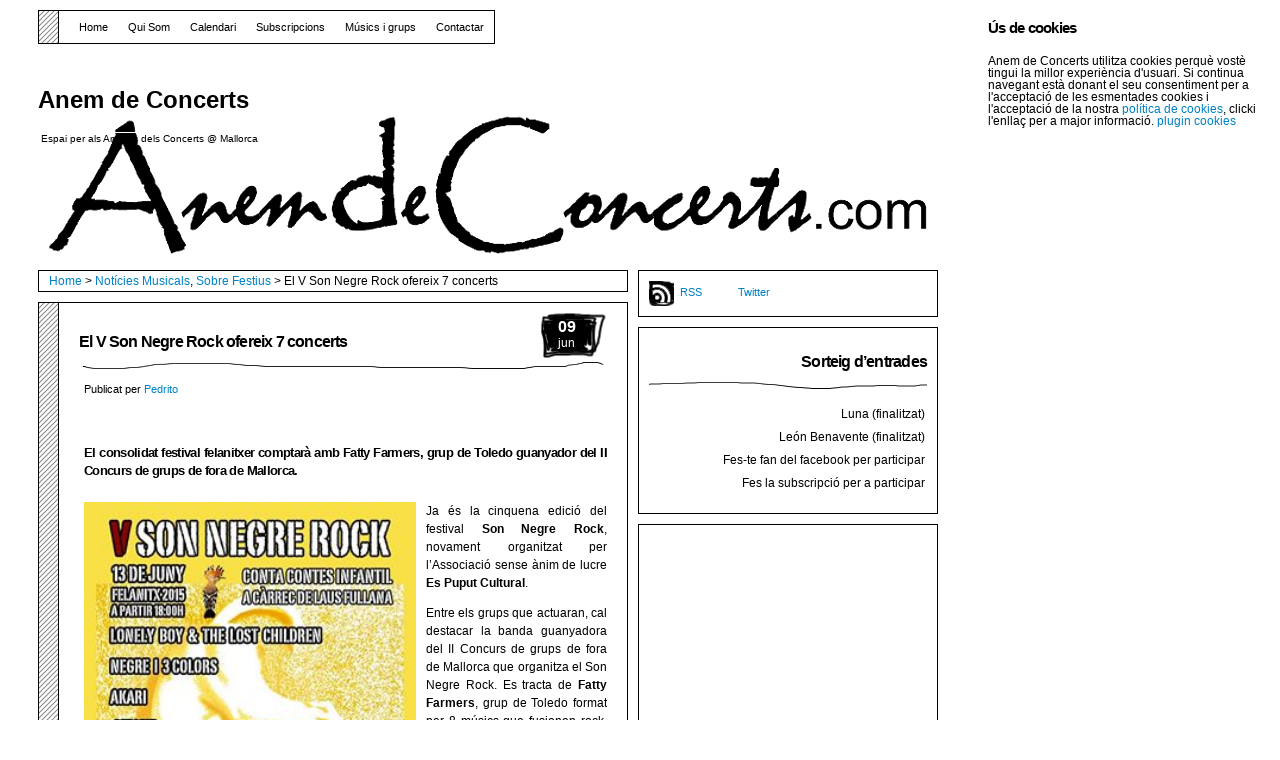

--- FILE ---
content_type: text/html; charset=UTF-8
request_url: https://www.anemdeconcerts.com/2015/06/el-v-son-negre-rock-ofereix-7-concerts/conciertos-mallorca
body_size: 9937
content:
<!DOCTYPE html PUBLIC "-//W3C//DTD XHTML 1.1//EN" "http://www.w3.org/TR/xhtml11/DTD/xhtml11.dtd">

<html xmlns="http://www.w3.org/1999/xhtml">
<head profile="http://gmpg.org/xfn/11">
	<meta http-equiv="Content-Type" content="text/html; charset=UTF-8" />
	<meta http-equiv="X-UA-Compatible" content="IE=EmulateIE7" />

	<title>Anem de Concerts &raquo; El V Son Negre Rock ofereix 7 concerts</title>
	<link rel="alternate" type="application/rss+xml" title="RSS 2.0 - all posts" href="https://www.anemdeconcerts.com/feed" />
	<link rel="alternate" type="application/rss+xml" title="RSS 2.0 - all comments" href="https://www.anemdeconcerts.com/comments/feed" />
	<link rel="pingback" href="https://www.anemdeconcerts.com/xmlrpc.php" />

	<!-- style START -->
	<!-- default style -->
	<style type="text/css" media="screen">@import url(https://www.anemdeconcerts.com/wp-content/themes/music-illustrated/style.css  );</style>
	<!-- for translations -->
		<!--[if IE]>
		<link rel="stylesheet" href="http://www.anemdeconcerts.com/wp-content/themes/music-illustrated/ie.css" type="text/css" media="screen" />
	<![endif]-->
	<!-- style END -->

	<!-- script START -->
	<script type="text/javascript" src="https://www.anemdeconcerts.com/wp-content/themes/music-illustrated/js/base.js"></script>
	<script type="text/javascript" src="https://www.anemdeconcerts.com/wp-content/themes/music-illustrated/js/menu.js"></script>
	<!-- script END -->

	<link rel="alternate" type="application/rss+xml" title="Anem de Concerts &raquo; El V Son Negre Rock ofereix 7 concerts Canal dels comentaris" href="https://www.anemdeconcerts.com/2015/06/el-v-son-negre-rock-ofereix-7-concerts/conciertos-mallorca/feed" />
<link rel='stylesheet' id='front-estilos-css'  href='http://www.anemdeconcerts.com/wp-content/plugins/asesor-cookies-para-la-ley-en-espana/html/front/estilos.css?ver=3.9.1' type='text/css' media='all' />
<link rel='stylesheet' id='google-calendar-events-qtip-css'  href='http://www.anemdeconcerts.com/wp-content/plugins/google-calendar-events/css/jquery.qtip.min.css?ver=2.1.7' type='text/css' media='all' />
<link rel='stylesheet' id='google-calendar-events-public-css'  href='http://www.anemdeconcerts.com/wp-content/plugins/google-calendar-events/css/gce-style.css?ver=2.1.7' type='text/css' media='all' />
<link rel='stylesheet' id='oikCSS-css'  href='https://www.anemdeconcerts.com/wp-content/plugins/oik/oik.css?ver=3.9.1' type='text/css' media='all' />
<script type='text/javascript' src='https://www.anemdeconcerts.com/wp-includes/js/jquery/jquery.js?ver=1.11.0'></script>
<script type='text/javascript' src='https://www.anemdeconcerts.com/wp-includes/js/jquery/jquery-migrate.min.js?ver=1.2.1'></script>
<script type='text/javascript' src='http://www.anemdeconcerts.com/wp-content/plugins/anti-spam/js/anti-spam.js?ver=2.1'></script>
<script type='text/javascript'>
/* <![CDATA[ */
var cdp_cookies_info = {"url_plugin":"http:\/\/www.anemdeconcerts.com\/wp-content\/plugins\/asesor-cookies-para-la-ley-en-espana\/plugin.php","url_admin_ajax":"http:\/\/www.anemdeconcerts.com\/wp-admin\/admin-ajax.php","comportamiento":"navegar","posicion":"inferior","layout":"ventana"};
/* ]]> */
</script>
<script type='text/javascript' src='http://www.anemdeconcerts.com/wp-content/plugins/asesor-cookies-para-la-ley-en-espana/html/front/principal.js?ver=3.9.1'></script>
<link rel="EditURI" type="application/rsd+xml" title="RSD" href="http://www.anemdeconcerts.com/xmlrpc.php?rsd" />
<link rel="wlwmanifest" type="application/wlwmanifest+xml" href="http://www.anemdeconcerts.com/wp-includes/wlwmanifest.xml" /> 
<link rel='prev' title='Vols participar al disc en directe de Donallop?' href='https://www.anemdeconcerts.com/2015/06/vols-participar-al-disc-en-directe-de-donallop/conciertos-mallorca' />
<link rel='next' title='Què té d’especial el Summer Pie Festival 2015?' href='https://www.anemdeconcerts.com/2015/06/que-te-despecial-el-summer-pie-festival-2015/conciertos-mallorca' />
<meta name="generator" content="WordPress 3.9.1" />
<link rel='canonical' href='https://www.anemdeconcerts.com/2015/06/el-v-son-negre-rock-ofereix-7-concerts/conciertos-mallorca' />
<link rel='shortlink' href='https://www.anemdeconcerts.com/?p=9392' />
	<style type="text/css">.recentcomments a{display:inline !important;padding:0 !important;margin:0 !important;}</style>
</head>


<body>
<!-- wrap START -->
<div id="wrap">

<!-- container START -->
<div id="container"  >

<!-- header START -->
<div id="header">

	<!-- banner START -->
		<!-- banner END -->

	<div id="caption">
		<h1 id="title"><a href="https://www.anemdeconcerts.com/">Anem de Concerts</a></h1>
		<div id="tagline">Espai per als Amants dels Concerts @ Mallorca</div>
	</div>

	<div class="fixed"></div>
</div>
<!-- header END -->

<!-- navigation START -->
<div id="navigation">
	<!-- menus START -->
	<ul id="menus">
		<li class="page_item"><a class="home" title="Home" href="https://www.anemdeconcerts.com/">Home</a></li>
		<li class="page_item page-item-801 page_item_has_children"><a href="https://www.anemdeconcerts.com/qui-som">Qui Som</a>
<ul class='children'>
	<li class="page_item page-item-9439"><a href="https://www.anemdeconcerts.com/qui-som/politica-de-cookies">Política de cookies</a></li>
	<li class="page_item page-item-9438"><a href="https://www.anemdeconcerts.com/qui-som/mes-informacio-sobre-les-cookies">Més informació sobre les cookies</a></li>
</ul>
</li>
<li class="page_item page-item-48"><a href="https://www.anemdeconcerts.com/calendari-de-concerts">Calendari</a></li>
<li class="page_item page-item-43"><a href="https://www.anemdeconcerts.com/subscripcions">Subscripcions</a></li>
<li class="page_item page-item-3062 page_item_has_children"><a href="https://www.anemdeconcerts.com/conciertos-mallorca-musics-grup">Músics i grups</a>
<ul class='children'>
	<li class="page_item page-item-3092"><a href="https://www.anemdeconcerts.com/conciertos-mallorca-musics-grup/black-cats">Black Cats</a></li>
	<li class="page_item page-item-3113"><a href="https://www.anemdeconcerts.com/conciertos-mallorca-musics-grup/sterlin">Sterlin</a></li>
	<li class="page_item page-item-3188"><a href="https://www.anemdeconcerts.com/conciertos-mallorca-musics-grup/doctor-martin-clavo">Doctor Martín Clavo</a></li>
	<li class="page_item page-item-3215"><a href="https://www.anemdeconcerts.com/conciertos-mallorca-musics-grup/gran-sol">Gran Sol</a></li>
	<li class="page_item page-item-3271"><a href="https://www.anemdeconcerts.com/conciertos-mallorca-musics-grup/son-the-holy-ghosts">Son &#038; The Holy Ghosts</a></li>
	<li class="page_item page-item-3303"><a href="https://www.anemdeconcerts.com/conciertos-mallorca-musics-grup/maika-makovski">Maika Makovski</a></li>
	<li class="page_item page-item-3086"><a href="https://www.anemdeconcerts.com/conciertos-mallorca-musics-grup/the-thunders">The Thunders</a></li>
</ul>
</li>
<li class="page_item page-item-794"><a href="https://www.anemdeconcerts.com/contactar">Contactar</a></li>
	</ul>
	<!-- menus END -->



	<div class="fixed"></div>
</div>
<!-- navigation END -->

<!-- content START -->
<div id="content">

	<!-- main START -->
	<div id="main">



	<div id="postpath">
		<a title="Go to homepage" href="https://www.anemdeconcerts.com/">Home</a>
		 &gt; <a href="https://www.anemdeconcerts.com/category/noticies" title="Mostra totes les entrades a Notícies Musicals" rel="category tag">Notícies Musicals</a>, <a href="https://www.anemdeconcerts.com/category/noticies/sobre-festius" title="Mostra totes les entrades a Sobre Festius" rel="category tag">Sobre Festius</a>		 &gt; El V Son Negre Rock ofereix 7 concerts	</div>

	<div class="post" id="post-9392">
    <div class="date"><span>09</span> jun</div>
		<h2>El V Son Negre Rock ofereix 7 concerts</h2>
		<div class="info">
                        <span class="author">Publicat per <a href="https://www.anemdeconcerts.com/author/pedrito" title="Entrades de Pedrito" rel="author">Pedrito</a></span>                                                <span class="comments"></span>
                        <div class="fixed"></div>
                    </div>
		<div class="content">
			<h5 style="text-align: justify;">El consolidat festival felanitxer comptarà amb Fatty Farmers, grup de Toledo guanyador del II Concurs de grups de fora de Mallorca.</h5>
<p><img class=" wp-image-9391 alignleft" src="http://www.anemdeconcerts.com/wp-content/uploads/2015/06/cartell-V-Son-Negre-Rock.jpg" alt="cartell V Son Negre Rock" width="332" height="471" /></p>
<p style="text-align: justify;">Ja és la cinquena edició del festival <strong>Son Negre Rock</strong>, novament organitzat per l’Associació sense ànim de lucre <strong>Es Puput Cultural</strong>.</p>
<p style="text-align: justify;">Entre els grups que actuaran, cal destacar la banda guanyadora del II Concurs de grups de fora de Mallorca que organitza el Son Negre Rock. Es tracta de <strong>Fatty Farmers</strong>, grup de Toledo format per 8 músics que fusionen rock, folk i música irlandesa i que l’any passat varen triomfar al seu pas pel <em>Irlanda in Festa</em> que es va celebrar a Itàlia, fent vibrar a milers d’espectadors que varen presenciar els 3 concerts que varen realitzar, caracteritzats per ser molt <span id="more-9392"></span></p>
<p>enèrgics.</p>
<p><iframe width="500" height="315" src="https://www.youtube.com/embed/5ch4Ic7qAVY" frameborder="0" allowfullscreen></iframe></p>
<p style="text-align: justify;">Entre els grups mallorquins que completen el cartell, hi ha els veterans <strong>Hijos de Matxín</strong>, el grup de <em>grunge</em> <strong>Akari</strong>, els <strong>Lonely Boy &amp; The Lost Children</strong> amb el seu rock alternatiu amb lletres en castellà i els exquisits i càlids <strong>Negre i 3Colors</strong>, a més de les bandes de recent formació <strong>Mo Beim!</strong> (amb els germans Pistola) i <strong>Gitane</strong> (amb Joan Obrador i Joan Roig de Manfel).</p>
<p><iframe style="border: 0; width: 500px; height: 120px;" src="https://bandcamp.com/EmbeddedPlayer/album=3314084552/size=large/bgcol=ffffff/linkcol=0687f5/tracklist=false/artwork=small/transparent=true/" seamless><a href="http://akariband.bandcamp.com/album/llum-ep">Llum (Ep) by Akari</a></iframe><br />
<iframe width="500" height="315" src="https://www.youtube.com/embed/SCWXHny-pkI" frameborder="0" allowfullscreen></iframe><br />
<iframe style="border: 0; width: 500px; height: 120px;" src="http://bandcamp.com/EmbeddedPlayer/album=4249101508/size=large/bgcol=ffffff/linkcol=0687f5/tracklist=false/artwork=small/transparent=true/" seamless><a href="http://mobeim.bandcamp.com/album/-">! by Mo Beim</a></iframe><br />
<iframe style="border: 0; width: 500px; height: 120px;" src="http://bandcamp.com/EmbeddedPlayer/album=3252308961/size=large/bgcol=ffffff/linkcol=0687f5/tracklist=false/artwork=small/transparent=true/" seamless><a href="http://gitane3.bandcamp.com/album/2-5">2/5 by GITANE</a></iframe></p>
<p style="text-align: justify;">El <strong>V Son Negre Rock</strong> es celebrarà el <strong>dissabte 13 de juny</strong> al llogaret de <strong>Felanitx</strong> i, com sempre, l’<strong>entrada</strong> serà <strong>gratuïta</strong>. A les <strong>19h</strong>, s’obriran les portes i hi haurà servei de bar i menjar. Com a novetat, aquest any es realitzarà un contacontes per part de <strong>Laus Fullana</strong>.</p>
<p>&nbsp;<br />
<script>// <![CDATA[
google_ad_client = "ca-pub-9737168319163626";
/* Davall posts amb banner */
google_ad_slot = "6659733027";
google_ad_width = 468;
google_ad_height = 60;
// ]]&gt;</script><script src="http://pagead2.googlesyndication.com/pagead/show_ads.js">// <![CDATA[</p>
<p>// ]]&gt;</script><script>// <![CDATA[
google_ad_client = "ca-pub-9737168319163626";
/* Davall Posts */
google_ad_slot = "2469967364";
google_ad_width = 468;
google_ad_height = 15;
// ]]&gt;</script><script src="http://pagead2.googlesyndication.com/pagead/show_ads.js">// <![CDATA[</p>
<p>// ]]&gt;</script></p>
            			<div class="fixed"></div>
		</div>
		<div class="under">
                        <span class="categories">Categories: </span><span><a href="https://www.anemdeconcerts.com/category/noticies" title="Mostra totes les entrades a Notícies Musicals" rel="category tag">Notícies Musicals</a>, <a href="https://www.anemdeconcerts.com/category/noticies/sobre-festius" title="Mostra totes les entrades a Sobre Festius" rel="category tag">Sobre Festius</a></span><br />
                                            </div>
	</div>

	<!-- related posts START -->
		<!-- related posts END -->

	<script type="text/javascript" src="http://www.anemdeconcerts.com/wp-content/themes/music-illustrated/js/comment.js"></script>



<div id="comments">

<div id="cmtswitcher">
			<a id="commenttab" class="curtab" href="javascript:void(0);" onclick="MGJS.switchTab('thecomments,commentnavi', 'thetrackbacks', 'commenttab', 'curtab', 'trackbacktab', 'tab');">Comments (0)</a>
		<a id="trackbacktab" class="tab" href="javascript:void(0);" onclick="MGJS.switchTab('thetrackbacks', 'thecomments,commentnavi', 'trackbacktab', 'curtab', 'commenttab', 'tab');">Trackbacks (0)</a>
				<span class="addcomment"><a href="#respond">Leave a comment</a></span>
				<span class="addtrackback"><a href="https://www.anemdeconcerts.com/2015/06/el-v-son-negre-rock-ofereix-7-concerts/conciertos-mallorca/trackback">Trackback</a></span>
		<div class="fixed"></div>
</div>

<div id="commentlist">
	<!-- comments START -->
	<ol id="thecomments">
			<li class="messagebox">
			No comments yet.		</li>
		</ol>
	<!-- comments END -->


	<!-- trackbacks START -->
			<ol id="thetrackbacks">
							<li class="messagebox">
					No trackbacks yet.				</li>

					</ol>
		<div class="fixed"></div>
	<!-- trackbacks END -->
</div>

</div>

	<form action="https://www.anemdeconcerts.com/wp-comments-post.php" method="post" id="commentform">
	<div id="respond">

					
			<div id="author_info">
				<div class="row">
					<input type="text" name="author" id="author" class="textfield" value="" size="24" tabindex="1" />
					<label for="author" class="small">Name (required)</label>
				</div>
				<div class="row">
					<input type="text" name="email" id="email" class="textfield" value="" size="24" tabindex="2" />
					<label for="email" class="small">E-Mail (will not be published) (required)</label>
				</div>
				<div class="row">
					<input type="text" name="url" id="url" class="textfield" value="" size="24" tabindex="3" />
					<label for="url" class="small">Website</label>
				</div>
			</div>

			
		
		<!-- comment input -->
		<div class="row">
			<textarea name="comment" id="comment" tabindex="4" rows="8" cols="50"></textarea>
		</div>

		<!-- comment submit and rss -->
		<div id="submitbox">
			<a class="feed" href="https://www.anemdeconcerts.com/comments/feed">Subscribe to comments feed</a>
			<div class="submitbutton">
				<input name="submit" type="submit" id="submit" class="button" tabindex="5" value="Submit Comment" />
			</div>
						<input type="hidden" name="comment_post_ID" value="9392" />
			<div class="fixed"></div>
		</div>

	</div>
	
<div id="captchaImgDiv">

<div class="captchaSizeDivLarge"><img id="si_image_com" class="si-captcha" src="https://www.anemdeconcerts.com/wp-content/plugins/si-captcha-for-wordpress/captcha/securimage_show.php?si_form_id=com&amp;prefix=K0q3QrdC9k2iUvos" width="175" height="60" alt="CAPTCHA Image" title="CAPTCHA Image" />
    <input id="si_code_com" name="si_code_com" type="hidden"  value="K0q3QrdC9k2iUvos" />
    <div id="si_refresh_com">
<a href="#" rel="nofollow" title="Refresh Image" onclick="si_captcha_refresh('si_image_com','com','/wp-content/plugins/si-captcha-for-wordpress/captcha','https://www.anemdeconcerts.com/wp-content/plugins/si-captcha-for-wordpress/captcha/securimage_show.php?si_form_id=com&amp;prefix='); return false;">
      <img class="captchaImgRefresh" src="https://www.anemdeconcerts.com/wp-content/plugins/si-captcha-for-wordpress/captcha/images/refresh.png" width="22" height="20" alt="Refresh Image" onclick="this.blur();" /></a>
  </div>
  </div>
<div id="captchaInputDiv"><input id="captcha_code" name="captcha_code" type="text" value="" tabindex="4"  />
 <label id="captcha_code_label" for="captcha_code">CAPTCHA Code</label><span class="required"> *</span>
 </div>
</div>

	<p class="comment-form-ant-spm" style="clear:both;">
		<strong>Current <span style="display:none;">day</span> <span style="display:none;">month</span> <span style="display:inline;">ye@r</span></strong> <span class="required">*</span>
		<input type="hidden" name="ant-spm-a" id="ant-spm-a" value="2026" />
		<input type="text" name="ant-spm-q" id="ant-spm-q" size="30" value="21" />
	</p>
	
	<p class="comment-form-ant-spm-2" style="display:none;">
		<strong>Leave this field empty</strong> <span class="required">*</span>
		<input type="text" name="ant-spm-e-email-url" id="ant-spm-e-email-url" size="30" value=""/>
	</p>
		</form>

	

	<div id="postnavi">
		<span class="prev"><a href="https://www.anemdeconcerts.com/2015/06/que-te-despecial-el-summer-pie-festival-2015/conciertos-mallorca" rel="next">Què té d’especial el Summer Pie Festival 2015?</a></span>
		<span class="next"><a href="https://www.anemdeconcerts.com/2015/06/vols-participar-al-disc-en-directe-de-donallop/conciertos-mallorca" rel="prev">Vols participar al disc en directe de Donallop?</a></span>
		<div class="fixed"></div>
	</div>



    </div>
	<!-- main END -->

	
<!-- sidebar START -->
<div id="sidebar">


<!-- sidebar north START -->
<div id="northsidebar" class="sidebar">

	<!-- feeds -->
	<div class="widget widget_feeds">
		<div class="content">
			<div id="subscribe">
            <a rel="external nofollow" id="feedrss" title="Subscribe to this blog..." href="https://www.anemdeconcerts.com/feed">RSS</a>
				
			</div>
							<a id="followme" title="Follow me!" href="http://twitter.com/AnemdeConcerts/">Twitter</a>
						<div class="fixed"></div>
		</div>
	</div>

	<!-- showcase -->
	
<div id="nav_menu-7" class="widget widget_nav_menu"><h3>Sorteig d&#8217;entrades</h3><div class="menu-sorteig-dentrades-container"><ul id="menu-sorteig-dentrades" class="menu"><li id="menu-item-7880" class="menu-item menu-item-type-custom menu-item-object-custom menu-item-7880"><a title="Sorteig d&#8217;entrades per al concert de Luna i Misery Strings al Teatre de Lloseta el diumenge 19/abr" href="https://www.anemdeconcerts.com/2015/04/concert-de-luna-a-mallorca-i-sorteig-dentrades">Luna (finalitzat)</a></li>
<li id="menu-item-6265" class="menu-item menu-item-type-custom menu-item-object-custom menu-item-6265"><a title="Sorteig d&#8217;entrades per al concert de León Benavente a Es Gremi el divendres 25/abr" href="https://www.anemdeconcerts.com/2014/04/concert-de-leon-benavente-a-es-gremi-a-la-presentacio-del-festival-contempopranea">León Benavente (finalitzat)</a></li>
<li id="menu-item-4321" class="menu-item menu-item-type-custom menu-item-object-custom menu-item-4321"><a title="Fes-te fan del facebook per poder participar en els sortejos d&#8217;entrades" href="https://www.facebook.com/pages/Anem-de-Concerts/119385291430217">Fes-te fan del facebook per participar</a></li>
<li id="menu-item-6247" class="menu-item menu-item-type-post_type menu-item-object-page menu-item-6247"><a title="Subscriu-te a la newsletter per a rebre les publicacions al teu e-mail i poder participar en els sortejos d&#8217;entrades" href="https://www.anemdeconcerts.com/subscripcions">Fes la subscripció per a participar</a></li>
</ul></div></div><div id="text-14" class="widget widget_text">			<div class="textwidget"><script type="text/javascript"><!--
google_ad_client = "ca-pub-9737168319163626";
/* Dreta Superior */
google_ad_slot = "6453804945";
google_ad_width = 300;
google_ad_height = 250;
//-->
</script>
<script type="text/javascript"
src="https://pagead2.googlesyndication.com/pagead/show_ads.js">
</script></div>
		</div>		<div id="recent-posts-3" class="widget widget_recent_entries">		<h3>Entrades recents</h3>		<ul>
					<li>
				<a href="https://www.anemdeconcerts.com/2015/09/qui-va-guanyar-al-goletart-2015/conciertos-mallorca">Qui va guanyar al Goletart 2015?</a>
						</li>
					<li>
				<a href="https://www.anemdeconcerts.com/2015/09/horaris-dels-concerts-del-solar-fest-2015-a-mallorca/conciertos-mallorca">Horaris dels concerts del Solar Fest 2015 a Mallorca</a>
						</li>
					<li>
				<a href="https://www.anemdeconcerts.com/2015/09/goletart-2015-avanca-amb-novetats-i-encetara-la-li-festa-des-vermar-amb-art-del-raiguer/conciertos-mallorca">Goletart 2015 avança amb novetats i encetarà la LI Festa des Vermar amb art del Raiguer</a>
						</li>
					<li>
				<a href="https://www.anemdeconcerts.com/2015/08/alpha-blondy-i-canteca-de-macao-en-concert-al-mallorca-roots-festival/conciertos-mallorca">Alpha Blondy i Canteca de Macao en concert al Mallorca Roots Festival</a>
						</li>
					<li>
				<a href="https://www.anemdeconcerts.com/2015/08/astrolabio-istambul-i-pedrito-anemdeconcerts-al-cicle-hortellafest/conciertos-mallorca">Astrolabio, Istambul i Pedrito AnemdeConcerts al cicle HortellaFest</a>
						</li>
				</ul>
		</div><div id="nav_menu-8" class="widget widget_nav_menu"><div class="menu-avanc-desdeveniments-container"><ul id="menu-avanc-desdeveniments" class="menu"><li id="menu-item-3858" class="menu-item menu-item-type-post_type menu-item-object-page menu-item-3858"><a href="https://www.anemdeconcerts.com/subscripcions">Rep informació al teu e-mail</a></li>
<li id="menu-item-5675" class="menu-item menu-item-type-taxonomy menu-item-object-category menu-item-5675"><a href="https://www.anemdeconcerts.com/category/singloncerts">SINGLONCERTS celebrats</a></li>
<li id="menu-item-6127" class="menu-item menu-item-type-taxonomy menu-item-object-category menu-item-6127"><a href="https://www.anemdeconcerts.com/category/anem-dentrevistes">Anem d&#8217;Entrevistes</a></li>
</ul></div></div><div id="search-3" class="widget widget_search"><h3>Cerca dins AnemdeConcerts.com</h3><form role="search" method="get" id="searchform" class="searchform" action="https://www.anemdeconcerts.com/">
				<div>
					<label class="screen-reader-text" for="s">Cerca:</label>
					<input type="text" value="" name="s" id="s" />
					<input type="submit" id="searchsubmit" value="Cerca" />
				</div>
			</form></div><div id="gce_widget-2" class="widget widget_gce_widget"><h3>Pròxims Concerts</h3><div class="gce-widget-list" id="gce-widget-list-9223"><div class="gce-list" data-gce-start-offset="0" data-gce-start="1769385600" data-gce-paging-interval="" data-gce-paging="1" data-gce-feeds="9223" data-gce-title="Concerts dia" data-gce-grouped="1" data-gce-sort="asc">
<div class="gce-list-grouped"></div>No events to display.</div></div></div><div id="recent-comments-2" class="widget widget_recent_comments"><h3>Comentaris recents</h3><ul id="recentcomments"><li class="recentcomments"><a href='http://web.notinet.org/lart-mallorqui-emergent-sexposa-en-un-carrer-de-binissalem/' rel='external nofollow' class='url'>L’art mallorquí emergent s’exposa en un carrer de Binissalem &#8902; Noticias de hoy</a> en <a href="https://www.anemdeconcerts.com/2014/09/goletart-2014-obre-les-portes-a-lart-de-binissalem/conciertos-mallorca/comment-page-1#comment-4298">Goletart 2014 obre les portes a l&#8217;art de Binissalem</a></li><li class="recentcomments"><a href='http://wwww.anemdeconcerts.com/' rel='external nofollow' class='url'>Pedrito</a> en <a href="https://www.anemdeconcerts.com/2015/04/concert-de-luna-a-mallorca-i-sorteig-dentrades/conciertos-mallorca/comment-page-1#comment-4296">Concert de Luna a Mallorca i sorteig d&#8217;entrades</a></li><li class="recentcomments"><a href='http://www.anemdeconcerts.com/' rel='external nofollow' class='url'>Pedrito AnemdeConcerts</a> en <a href="https://www.anemdeconcerts.com/2015/01/misery-strings-presenten-nou-disc-al-teatre-mar-i-terra-de-palma/conciertos-mallorca/comment-page-1#comment-4295">Misery Strings presenten nou disc al Teatre Mar i Terra de Palma</a></li><li class="recentcomments"><a href='http://wwww.anemdeconcerts.com/' rel='external nofollow' class='url'>Pedrito</a> en <a href="https://www.anemdeconcerts.com/2014/09/goletart-2014-obre-les-portes-a-lart-de-binissalem/conciertos-mallorca/comment-page-1#comment-4294">Goletart 2014 obre les portes a l&#8217;art de Binissalem</a></li><li class="recentcomments"><a href='http://wwww.anemdeconcerts.com/' rel='external nofollow' class='url'>Pedrito</a> en <a href="https://www.anemdeconcerts.com/2014/09/8-concerts-al-summer-pie-festival-per-celebrar-10-anys-de-pecan-pie/conciertos-mallorca/comment-page-1#comment-4293">8 concerts al Summer Pie Festival per celebrar 10 anys de Pecan Pie</a></li></ul></div><div id="text-34" class="widget widget_text"><h3>Entrevista a Pedrito AdC</h3>			<div class="textwidget"><iframe width="100%" height="166" scrolling="no" frameborder="no" src="https://w.soundcloud.com/player/?url=https%3A//api.soundcloud.com/tracks/117683212"></iframe></div>
		</div><div id="tag_cloud-4" class="widget widget_tag_cloud"><h3>Hem anunciat a&#8230;</h3><div class="tagcloud"><a href='https://www.anemdeconcerts.com/tag/akari' class='tag-link-706' title='15 temes' style='font-size: 9.6633663366337pt;'>Akari</a>
<a href='https://www.anemdeconcerts.com/tag/antonia-font' class='tag-link-454' title='13 temes' style='font-size: 8.970297029703pt;'>Antònia Font</a>
<a href='https://www.anemdeconcerts.com/tag/astrolabio' class='tag-link-54' title='21 temes' style='font-size: 11.60396039604pt;'>Astrolabio</a>
<a href='https://www.anemdeconcerts.com/tag/beach-beach' class='tag-link-170' title='21 temes' style='font-size: 11.60396039604pt;'>Beach Beach</a>
<a href='https://www.anemdeconcerts.com/tag/black-cats' class='tag-link-40' title='121 temes' style='font-size: 22pt;'>Black Cats</a>
<a href='https://www.anemdeconcerts.com/tag/ceremoney' class='tag-link-338' title='40 temes' style='font-size: 15.346534653465pt;'>Ceremoney</a>
<a href='https://www.anemdeconcerts.com/tag/club-sibarita' class='tag-link-39' title='18 temes' style='font-size: 10.772277227723pt;'>Club Sibarita</a>
<a href='https://www.anemdeconcerts.com/tag/dinamo' class='tag-link-218' title='23 temes' style='font-size: 12.158415841584pt;'>Dinamo</a>
<a href='https://www.anemdeconcerts.com/tag/doctor-martin-clavo' class='tag-link-89' title='39 temes' style='font-size: 15.207920792079pt;'>Doctor Martín Clavo</a>
<a href='https://www.anemdeconcerts.com/tag/donallop' class='tag-link-576' title='37 temes' style='font-size: 14.930693069307pt;'>Donallop</a>
<a href='https://www.anemdeconcerts.com/tag/gran-sol' class='tag-link-70' title='12 temes' style='font-size: 8.4158415841584pt;'>Gran Sol</a>
<a href='https://www.anemdeconcerts.com/tag/hattori-hanzo-surf-experience' class='tag-link-629' title='15 temes' style='font-size: 9.6633663366337pt;'>Hattori Hanzo Surf Experience</a>
<a href='https://www.anemdeconcerts.com/tag/invasores-de-marte' class='tag-link-322' title='11 temes' style='font-size: 8pt;'>Invasores de Marte</a>
<a href='https://www.anemdeconcerts.com/tag/jansky' class='tag-link-622' title='19 temes' style='font-size: 11.049504950495pt;'>Jansky</a>
<a href='https://www.anemdeconcerts.com/tag/joe-crepusculo' class='tag-link-77' title='11 temes' style='font-size: 8pt;'>Joe Crepúsculo</a>
<a href='https://www.anemdeconcerts.com/tag/john-tirado' class='tag-link-72' title='12 temes' style='font-size: 8.4158415841584pt;'>John Tirado</a>
<a href='https://www.anemdeconcerts.com/tag/jordi-maranges' class='tag-link-470' title='14 temes' style='font-size: 9.3861386138614pt;'>Jordi Maranges</a>
<a href='https://www.anemdeconcerts.com/tag/lequilibriste' class='tag-link-95' title='14 temes' style='font-size: 9.3861386138614pt;'>L'Equilibriste</a>
<a href='https://www.anemdeconcerts.com/tag/l-a' class='tag-link-66' title='11 temes' style='font-size: 8pt;'>L.A.</a>
<a href='https://www.anemdeconcerts.com/tag/la-gran-orquesta-republicana' class='tag-link-486' title='15 temes' style='font-size: 9.6633663366337pt;'>La Gran Orquesta Republicana</a>
<a href='https://www.anemdeconcerts.com/tag/las-rusters' class='tag-link-731' title='12 temes' style='font-size: 8.4158415841584pt;'>Las Rusters</a>
<a href='https://www.anemdeconcerts.com/tag/los-fletchers' class='tag-link-512' title='13 temes' style='font-size: 8.970297029703pt;'>Los Fletchers</a>
<a href='https://www.anemdeconcerts.com/tag/lost-fills' class='tag-link-726' title='26 temes' style='font-size: 12.851485148515pt;'>Lost Fills</a>
<a href='https://www.anemdeconcerts.com/tag/mad-rumblers' class='tag-link-266' title='17 temes' style='font-size: 10.49504950495pt;'>Mad Rumblers</a>
<a href='https://www.anemdeconcerts.com/tag/manfel' class='tag-link-782' title='17 temes' style='font-size: 10.49504950495pt;'>Manfel</a>
<a href='https://www.anemdeconcerts.com/tag/men' class='tag-link-149' title='14 temes' style='font-size: 9.3861386138614pt;'>Men</a>
<a href='https://www.anemdeconcerts.com/tag/miquel-serra' class='tag-link-324' title='20 temes' style='font-size: 11.326732673267pt;'>Miquel Serra</a>
<a href='https://www.anemdeconcerts.com/tag/oliva-trencada' class='tag-link-50' title='24 temes' style='font-size: 12.435643564356pt;'>Oliva Trencada</a>
<a href='https://www.anemdeconcerts.com/tag/petit' class='tag-link-183' title='16 temes' style='font-size: 10.079207920792pt;'>Petit</a>
<a href='https://www.anemdeconcerts.com/tag/puja-fasua' class='tag-link-339' title='39 temes' style='font-size: 15.207920792079pt;'>Pujà Fasuà</a>
<a href='https://www.anemdeconcerts.com/tag/roig' class='tag-link-827' title='20 temes' style='font-size: 11.326732673267pt;'>Roig!</a>
<a href='https://www.anemdeconcerts.com/tag/satellites' class='tag-link-53' title='14 temes' style='font-size: 9.3861386138614pt;'>Satellites</a>
<a href='https://www.anemdeconcerts.com/tag/saxophobia-funk-project' class='tag-link-662' title='23 temes' style='font-size: 12.158415841584pt;'>Saxophobia Funk Project</a>
<a href='https://www.anemdeconcerts.com/tag/siberian-escape' class='tag-link-611' title='19 temes' style='font-size: 11.049504950495pt;'>Siberian Escape</a>
<a href='https://www.anemdeconcerts.com/tag/son-the-holy-ghosts' class='tag-link-69' title='39 temes' style='font-size: 15.207920792079pt;'>Son &amp; The Holy Ghosts</a>
<a href='https://www.anemdeconcerts.com/tag/soslayo' class='tag-link-774' title='12 temes' style='font-size: 8.4158415841584pt;'>Soslayo</a>
<a href='https://www.anemdeconcerts.com/tag/sterlin' class='tag-link-96' title='16 temes' style='font-size: 10.079207920792pt;'>Sterlin</a>
<a href='https://www.anemdeconcerts.com/tag/the-black-beards' class='tag-link-186' title='13 temes' style='font-size: 8.970297029703pt;'>The Black Beards</a>
<a href='https://www.anemdeconcerts.com/tag/the-last-dandies' class='tag-link-445' title='13 temes' style='font-size: 8.970297029703pt;'>The Last Dandies</a>
<a href='https://www.anemdeconcerts.com/tag/the-monster-ones' class='tag-link-169' title='28 temes' style='font-size: 13.267326732673pt;'>The Monster Ones</a>
<a href='https://www.anemdeconcerts.com/tag/the-prussians' class='tag-link-505' title='31 temes' style='font-size: 13.960396039604pt;'>The Prussians</a>
<a href='https://www.anemdeconcerts.com/tag/the-scrap' class='tag-link-312' title='14 temes' style='font-size: 9.3861386138614pt;'>The Scrap</a>
<a href='https://www.anemdeconcerts.com/tag/the-thunders' class='tag-link-156' title='21 temes' style='font-size: 11.60396039604pt;'>The Thunders</a>
<a href='https://www.anemdeconcerts.com/tag/toni-monserrat-inc' class='tag-link-444' title='18 temes' style='font-size: 10.772277227723pt;'>Toni Monserrat Inc.</a>
<a href='https://www.anemdeconcerts.com/tag/van-cleef' class='tag-link-478' title='12 temes' style='font-size: 8.4158415841584pt;'>Van Cleef</a></div>
</div><div id="text-22" class="widget widget_text"><h3>Anem de Concerts al Facebook</h3>			<div class="textwidget"><iframe src="//www.facebook.com/plugins/facepile.php?app_id&amp;href=https%3A%2F%2Fwww.facebook.com%2Fpages%2FAnem-de-Concerts%2F119385291430217&amp;action=Comma+separated+list+of+action+of+action+types&amp;width=250&amp;max_rows=3&amp;colorscheme=light&amp;size=medium&amp;show_count=true" scrolling="no" frameborder="0" style="border:none; overflow:hidden; width:250px;" allowTransparency="true"></iframe></div>
		</div><div id="meta-3" class="widget widget_meta"><h3>RSS disponibles</h3>			<ul>
						<li><a href="http://www.anemdeconcerts.com/wp-login.php">Entra</a></li>
			<li><a href="https://www.anemdeconcerts.com/feed" title="Sindica aquest lloc fent servir RSS 2.0"><abbr title="en anglès, Really Simple Syndication">RSS</abbr> de les entrades</a></li>
			<li><a href="https://www.anemdeconcerts.com/comments/feed" title="Últims comentaris a totes les entrades en RSS"><abbr title="en inglés, Really Simple Syndication">RSS</abbr> dels comentaris</a></li>
<li><a href="https://wordpress.org/" title="Funcionant amb el WordPress, plataforma semàntica de publicació personal de primer ordre.">WordPress.org</a></li>			</ul>
</div></div>
<!-- sidebar north END -->



<div id="bg_bottom_side"></div>
</div>
<!-- sidebar END -->
	<div class="fixed"></div>
</div>
<!-- content END -->

<!-- footer START -->
<div id="footer" style="text-align:center"><a href="https://www.anemdeconcerts.com/feed">Entries (RSS)</a> and <a href="https://www.anemdeconcerts.com/comments/feed">Comments (RSS)</a> | &copy; 2009 <a href="http://www.wordpress.org">WordPress</a> Theme by <a href="http://www.nedfinity.com">Nedfinity</a>, <br />powered by <a href="http://www.zoyolabs.com/" target="_blank">ZoyoLabs Consulting</a>
  <!-- 22 queries. 0.193 seconds. -->
  </div>
<!-- footer END -->

</div>
<!-- container END -->
</div>
<!-- wrap END -->

<!-- HTML del pié de página -->
<div class="cdp-cookies-alerta  cdp-cookies-layout-ventana cdp-cookies-pos-inferior cdp-cookies-textos-izq cdp-cookies-tema-gris">
	<div class="cdp-cookies-texto">
		<h4 style="font-size:15px !important;line-height:15px !important">Ús de cookies</h4><p style="font-size:12px !important;line-height:12px !important">Anem de Concerts utilitza cookies perquè vostè tingui la millor experiència d'usuari. Si continua navegant està donant el seu consentiment per a l'acceptació de les esmentades cookies i l'acceptació de la nostra <a href="https://www.anemdeconcerts.com/politica-de-cookies" style="font-size:12px !important;line-height:12px !important">política de cookies</a>, clicki l'enllaç per a major informació. <a href="https://wordpress.org/plugins/asesor-cookies-para-la-ley-en-espana/" class="cdp-cookies-boton-creditos" target="_blank">plugin cookies</a></p>
		
	</div>
</div>
<script type='text/javascript' src='https://www.anemdeconcerts.com/wp-content/plugins/si-captcha-for-wordpress/captcha/si_captcha.js?ver=1.0'></script>
<script type="text/javascript">
//<![CDATA[
var si_captcha_styles = "\
<!-- begin SI CAPTCHA Anti-Spam - comment form style -->\
<style type='text/css'>\
div#captchaImgDiv { display:block; }\
.captchaSizeDivSmall { width:175px; height:45px; padding-top:10px; }\
.captchaSizeDivLarge { width:250px; height:60px; padding-top:10px; }\
img#si_image_com,#si_image_reg,#si_image_log,#si_image_side_login { border-style:none; margin:0; padding-right:5px; float:left; }\
.captchaImgRefresh { border-style:none; margin:0; vertical-align:bottom; }\
div#captchaInputDiv { display:block; padding-top:15px; padding-bottom:5px; }\
label#captcha_code_label { margin:0; }\
input#captcha_code { width:65px; }\
</style>\
<!-- end SI CAPTCHA Anti-Spam - comment form style -->\
";
jQuery(document).ready(function($) {
$('head').append(si_captcha_styles);
});
//]]>
</script>
<script type='text/javascript' src='http://www.anemdeconcerts.com/wp-content/plugins/google-calendar-events/js/imagesloaded.pkg.min.js?ver=2.1.7'></script>
<script type='text/javascript' src='http://www.anemdeconcerts.com/wp-content/plugins/google-calendar-events/js/jquery.qtip.min.js?ver=2.1.7'></script>
<script type='text/javascript'>
/* <![CDATA[ */
var gce = {"ajaxurl":"http:\/\/www.anemdeconcerts.com\/wp-admin\/admin-ajax.php","ajaxnonce":"042c163e1e","loadingText":"Loading..."};
/* ]]> */
</script>
<script type='text/javascript' src='http://www.anemdeconcerts.com/wp-content/plugins/google-calendar-events/js/gce-script.js?ver=2.1.7'></script>

<script type="text/javascript">
  var _gaq = _gaq || [];
  _gaq.push(['_setAccount', 'UA-16404420-1']);
  _gaq.push(['_trackPageview']);
  
  (function() {
    var ga = document.createElement('script'); ga.type = 'text/javascript'; ga.async = true;
    ga.src = ('https:' == document.location.protocol ? 'https://ssl' : 'http://www') + '.google-analytics.com/ga.js';
    var s = document.getElementsByTagName('script')[0]; s.parentNode.insertBefore(ga, s);
  })();
</script>
</body>
</html>


--- FILE ---
content_type: text/html; charset=utf-8
request_url: https://www.google.com/recaptcha/api2/aframe
body_size: 265
content:
<!DOCTYPE HTML><html><head><meta http-equiv="content-type" content="text/html; charset=UTF-8"></head><body><script nonce="r32ryxuMg6lvoLKVUuTg8g">/** Anti-fraud and anti-abuse applications only. See google.com/recaptcha */ try{var clients={'sodar':'https://pagead2.googlesyndication.com/pagead/sodar?'};window.addEventListener("message",function(a){try{if(a.source===window.parent){var b=JSON.parse(a.data);var c=clients[b['id']];if(c){var d=document.createElement('img');d.src=c+b['params']+'&rc='+(localStorage.getItem("rc::a")?sessionStorage.getItem("rc::b"):"");window.document.body.appendChild(d);sessionStorage.setItem("rc::e",parseInt(sessionStorage.getItem("rc::e")||0)+1);localStorage.setItem("rc::h",'1769407367478');}}}catch(b){}});window.parent.postMessage("_grecaptcha_ready", "*");}catch(b){}</script></body></html>